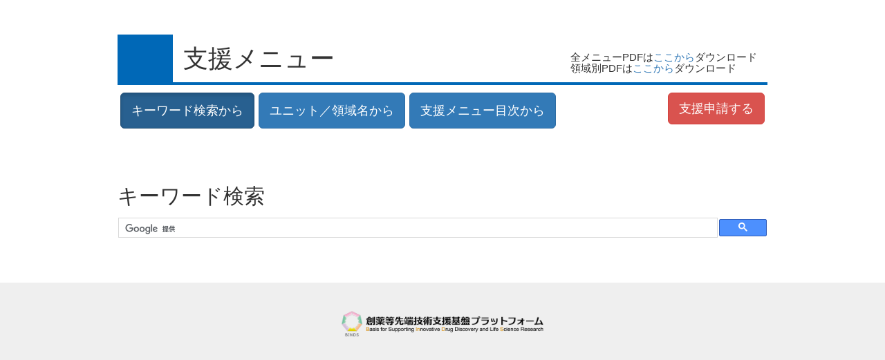

--- FILE ---
content_type: text/html; charset=UTF-8
request_url: https://2017-2021.binds.jp/supports/keyword
body_size: 112627
content:
<!DOCTYPE html>
<html lang="ja">
<head>
	<meta charset="utf-8">
	<meta http-equiv="X-UA-Compatible" content="IE=edge">
	<!-- <meta name="viewport" content="width=device-width, initial-scale=1"> -->

	<title>
		BINDS - 創薬等先端技術支援基盤プラットフォーム
	</title>

	<script>
		var shiftWindow = function() { scrollBy(0, -120) };
		window.addEventListener("hashchange", shiftWindow);
		function load() { if (window.location.hash) shiftWindow(); }
	</script>

	
	<link rel="stylesheet" href="https://maxcdn.bootstrapcdn.com/bootstrap/3.3.7/css/bootstrap.min.css">
	<link rel="stylesheet" type="text/css" href="/css/non-responsive.css"/>
	<link rel="stylesheet" type="text/css" href="/css/yamm.css"/>
	<link rel="stylesheet" type="text/css" href="/css/jquery.fancybox.css"/>
	<link rel="stylesheet" type="text/css" href="/css/style.css?20190603"/>

</head>
<body onload="load()" style="padding-top: 20px !important;" id="supports">


<div id="top"></div>
<div class="container">
    <div class="row">
        <div class="col-xs-12">
                        <h1 class="maintitle c03">
                支援メニュー
                <div class="pull-right" style="padding-top: 10px;font-size: 1.5rem;">
                    全メニューPDFは<a href="/files/pdf/binds_menu.pdf" target="_blank">ここから</a>ダウンロード<br>
                    領域別PDFは<a href="/downloads/" target="_blank">ここから</a>ダウンロード
                </div>
            </h1>
        </div>
    </div>
    <div class="row">
        <div class="col-xs-12">
            <nav class="navbar yamm supportnav _navbar-primary" role="navigation">
    <ul class="_nav navbar-nav nav-fix">
        <li class=""><a href="/supports/keyword" class="btn btn-lg btn-primary active">キーワード検索から</a></li>
        <li class="dropdown yamm-fw">
            <a href="#" class="dropdown-toggle btn btn-lg btn-primary" data-toggle="dropdown">ユニット／領域名から</a>
            <ul class="dropdown-menu">
                <li>
                    <div class="yamm-content">
                        <div class="row">
    <div class="col-xs-12">
        <div class="panel-group" id="menulist_unit">

            <div class="panel panel-default">
                <div class="panel-heading sub_7">
                    <h4 class="panel-title">
                        <a data-toggle="collapse" data-parent="#menulist_unit" href="#menu_unit_7" class="listtitle">プラットフォーム機能最適化ユニット
                        </a>
                    </h4>
                </div>
                <div id="menu_unit_7" class="panel-collapse collapse">
                    <div class="panel-body">
                        <div class="panel-group" id="menu_unit_7_1">
                            <ul>
                                <li><a href="/supports/view/1" target="_blank">データベースの構築とホモロジーモデリングによる機能推定の支援</a></li>
                                <li><a href="/supports/view/2" target="_blank">電子顕微鏡画像・計算結果のアーカイブ及び構造関連データベースの運用</a></li>
                                <li><a href="/supports/view/3" target="_blank">ゲノム・発現量・タンパク質情報をつなぐ変異の遺伝子機能変化への影響推定</a></li>
                                <li><a href="/supports/view/4" target="_blank">講習会・セミナーの実施、広報活動</a></li>
                                <li><a href="/supports/view/5" target="_blank">医薬関連情報データベースの構築・公開とVaProSの高度化</a></li>
                                <li><a href="/supports/view/6" target="_blank">知識ベース超分子モデリングによる疾患メカニズム解析</a></li>
                            </ul>
                        </div>
                    </div>
                </div>
            </div>

            <div class="panel panel-default">
                <div class="panel-heading sub_1">
                    <h4 class="panel-title">
                        <a data-toggle="collapse" data-parent="#menulist_unit" href="#menu_unit_1" class="listtitle">構造解析ユニット（構造解析領域）
                        </a>
                    </h4>
                </div>
                <div id="menu_unit_1" class="panel-collapse collapse">
                    <div class="panel-body">
                        <div class="panel-group" id="menu_unit_1_1">
                            <ul>
                                <li><a href="/supports/view/7" target="_blank">SPring-8高難度タンパク質結晶構造解析</a></li>
                                <li><a href="/supports/view/8" target="_blank">SPring-8遠隔実験支援システム</a></li>
                                <li><a href="/supports/view/9" target="_blank">高エネルギーX線を利用した結晶構造解析</a></li>
                                <li><a href="/supports/view/10" target="_blank">SPring-8:温湿度制御（HAG法）による生理活性状態での構造変化の解析</a></li>
                                <li><a href="/supports/view/12" target="_blank">SPring-8タンパク質溶液散乱測定</a></li>
                                <li><a href="/supports/view/11" target="_blank">X線自由電子レーザーを用いたシリアルフェムト秒結晶構造解析法</a></li>
                                <li><a href="/supports/view/13" target="_blank">KEK-PFタンパク質結晶構造解析プラットフォーム</a></li>
                                <li><a href="/supports/view/14" target="_blank">KEK-PF天然タンパク質に含まれる硫黄原子を利用したタンパク質の構造解析</a></li>
                                <li><a href="/supports/view/15" target="_blank">KEK-PF生体高分子X線溶液散乱</a></li>
                                <li><a href="/supports/view/16" target="_blank">KEKクライオ電子顕微鏡による単粒子解析に向けたデータ測定</a></li>
                                <li><a href="/supports/view/17" target="_blank">創薬等ライフサイエンス研究のための多階層構造生命科学解析支援</a></li>
                                <li><a href="/supports/view/18" target="_blank">生体超分子複合体を中心としたタンパク質結晶構造解析（BL44XU）</a></li>
                                <li><a href="/supports/view/19" target="_blank">高分解能クライオ電子顕微鏡解析</a></li>
                                <li><a href="/supports/view/20" target="_blank">NMR生体分子構造相互作用解析</a></li>
                                <li><a href="/supports/view/21" target="_blank">NMRによるタンパク質の相互作用解析</a></li>
                                <li><a href="/supports/view/22" target="_blank">クライオ電顕ネイティブ複合体解析</a></li>
                                <li><a href="/supports/view/23" target="_blank">クライオ電子顕微鏡による構造解析(トモグラフィー・単粒子解析)</a></li>
                                <li><a href="/supports/view/24" target="_blank">クライオ電子顕微鏡法による生体分子構造解析の高分解能化と効率化</a></li>
                                <li><a href="/supports/view/25" target="_blank">クライオ電子顕微鏡による膜タンパク質の単粒子解析</a></li>
                            </ul>
                        </div>
                    </div>
                </div>
            </div>



            <div class="panel panel-default">
                <div class="panel-heading sub_2">
                    <h4 class="panel-title">
                        <a data-toggle="collapse" data-parent="#menulist_unit" href="#menu_unit_2" class="listtitle">構造解析ユニット（タンパク質生産領域）
                        </a>
                    </h4>
                </div>
                <div id="menu_unit_2" class="panel-collapse collapse">
                    <div class="panel-body">
                        <div class="panel-group" id="menu_unit_2_1">
                            <ul>
                                <li><a href="/supports/view/26" target="_blank">クライオ電子顕微鏡法のための膜タンパク質複合体の生産と試料調製技術</a></li>
                                <li><a href="/supports/view/27" target="_blank">高難度創薬ターゲット蛋白質の構造解析品質での迅速生産</a></li>
                                <li><a href="/supports/view/28" target="_blank">創薬ターゲットに対する構造認識抗体/バインダーの生産支援</a></li>
                                <li><a href="/supports/view/29" target="_blank">エピジェネティクス研究と創薬のための再構成クロマチンの提供</a></li>
                                <li><a href="/supports/view/30" target="_blank">コムギ無細胞系を用いた複合体タンパク質の生産及び低分子抗体作製</a></li>
                                <li><a href="/supports/view/31" target="_blank">高難度モノクローナル抗体開発とその包括的エンジニアリング</a></li>
                                <li><a href="/supports/view/32" target="_blank">次世代構造創薬研究を先導するヒト膜タンパク質・抗体の生産技術支援</a></li>
                                <li><a href="/supports/view/33" target="_blank">創薬関連ヒト膜タンパク質の生産から結晶化／ワンストップ支援とその高度化</a></li>
                                <li><a href="/supports/view/34" target="_blank">無細胞系･生細胞系による高難度タンパク質生産支援</a></li>
                                <li><a href="/supports/view/35" target="_blank">単粒子解析に向けたタンパク質複合体の生産</a></li>
                                <li><a href="/supports/view/36" target="_blank">Ｘ線結晶構造解析のための全自動大規模結晶化スクリーニング</a></li>
                            </ul>
                        </div>
                    </div>
                </div>
            </div>



            <div class="panel panel-default">
                <div class="panel-heading sub_3">
                    <h4 class="panel-title">
                        <a data-toggle="collapse" data-parent="#menulist_unit" href="#menu_unit_3" class="listtitle">ケミカルシーズ・リード 探索ユニット（ライブラリー・スクリーニング領域）
                        </a>
                    </h4>
                </div>
                <div id="menu_unit_3" class="panel-collapse collapse">
                    <div class="panel-body">
                        <div class="panel-group" id="menu_unit_3_1">
                            <ul>
                                <li><a href="/supports/view/37" target="_blank">化合物ライブラリー</a></li>
                                <li><a href="/supports/view/38" target="_blank">ハイスループットスクリーニングとヒット化合物の周辺探索</a></li>
                                <li><a href="/supports/view/39" target="_blank">大規模な東大化合物ライブラリーからのサンプル提供</a></li>
                                <li><a href="/supports/view/40" target="_blank">創薬機構の化合物スクリーニング支援</a></li>
                                <li><a href="/supports/view/41" target="_blank">感染症創薬スクリーニング支援</a></li>
                                <li><a href="/supports/view/42" target="_blank">海洋微生物抽出物ライブラリーを用いた創薬スクリーニング支援</a></li>
                                <li><a href="/supports/view/43" target="_blank">非RI細胞障害性アッセイシステム</a></li>
                                <li><a href="/supports/view/44" target="_blank"> 特殊ペプチド探索技術が加速する生命科学と創薬の支援</a></li>
                                <li><a href="/supports/view/45" target="_blank">スクリーニング支援（HTS機器の技術支援およびアッセイ系構築を支援）</a></li>
                                <li><a href="/supports/view/46" target="_blank">ヒット化合物の最適化と合成技術の高度化</a></li>
                                <li><a href="/supports/view/47" target="_blank">疾患モデルでの解析（慢性疼痛・掻痒モデルでの解析）</a></li>
                                <li><a href="/supports/view/48" target="_blank">疾患モデルでの解析（循環器疾患モデルでの解析）</a></li>
                                <li><a href="/supports/view/49" target="_blank">疾患モデルでの解析（がんモデルでの解析）</a></li>
                                <li><a href="/supports/view/50" target="_blank">動物モデルでの薬物動態解析</a></li>
                                <li><a href="/supports/view/51" target="_blank">Structure-aided drug discovery</a></li>
                                <li><a href="/supports/view/52" target="_blank">化合物スクリーニングと創薬研究機器・受託解析活用支援</a></li>
                                <li><a href="/supports/view/53" target="_blank">創薬シーズ発掘から前臨床研究支援まで北のアカデミア創薬研究支援</a></li>
                                <li><a href="/supports/view/54" target="_blank">物理化学測定によるヒット・リード化合物結合の“質”評価</a></li>
                                <li><a href="/supports/view/55" target="_blank">東北大学化合物ライブラリー</a></li>
                                <li><a href="/supports/view/56" target="_blank">天然化合物に由来するケミカルスペースの開拓</a></li>
                                <li><a href="/supports/view/57" target="_blank">需要に応じたスクリーニングシステム</a></li>
                                <li><a href="/supports/view/58" target="_blank">簡便で安価なGPCR活性化測定法 -TGFα切断アッセイ-</a></li>
                                <li><a href="/supports/view/59" target="_blank">ホルモン核内受容体を基盤とした内分泌代謝疾患の新規創薬</a></li>
                                <li><a href="/supports/view/60" target="_blank">モデル動物及びイメージング質量分析を用いた創薬研究を加速する高度化技術</a></li>
                                <li><a href="/supports/view/61" target="_blank">低酸素細胞培養解析系による薬剤評価とタンパク質機能解析</a></li>
                                <li><a href="/supports/view/106" target="_blank">細胞外タンパク質を標的とした創薬研究の高度化技術</a></li>
                                <li><a href="/supports/view/110" target="_blank">300kVハイエンド透過型電子顕微鏡を用いたクライオ電子顕微鏡構造解析支援</a></li>
                                <li><a href="/supports/view/62" target="_blank">大村天然化合物ライブラリー</a></li>
                                <li><a href="/supports/view/63" target="_blank">抗体様分子標的HLHペプチドの開発</a></li>
                            </ul>
                        </div>
                    </div>
                </div>
            </div>

            <div class="panel panel-default">
                <div class="panel-heading sub_4">
                    <h4 class="panel-title">
                        <a data-toggle="collapse" data-parent="#menulist_unit" href="#menu_unit_4" class="listtitle">ケミカルシーズ・リード 探索ユニット（構造展開領域）
                        </a>
                    </h4>
                </div>
                <div id="menu_unit_4" class="panel-collapse collapse">
                    <div class="panel-body">
                        <div class="panel-group" id="menu_unit_4_1">
                            <ul>
                                <li><a href="/supports/view/64" target="_blank">創薬研究の推進に向けた創薬コンサルティングと構造展開</a></li>
                                <li><a href="/supports/view/65" target="_blank">低分子化合物の物性と<i>in vitro</i> ADMET評価</a></li>
                                <li><a href="/supports/view/66" target="_blank">アカデミア創薬の想いをカタチに（ワンストップ・リード創製）</a></li>
                                <li><a href="/supports/view/67" target="_blank">アカデミア創薬の想いをカタチに（ワンストップ・ADME/物性評価）</a></li>
                                <li><a href="/supports/view/68" target="_blank">高機能ADMET評価を基盤とした成功確率の高いリード創出・最適化支援</a></li>
                                <li><a href="/supports/view/69" target="_blank">ヒット化合物の迅速プローブ化支援</a></li>
                                <li><a href="/supports/view/70" target="_blank">天然物をはじめとする生物活性化合物の構造展開及び分子プローブ化</a></li>
                                <li><a href="/supports/view/71" target="_blank">分子触媒を用いた物質変換法</a></li>
                                <li><a href="/supports/view/72" target="_blank">有機分子へのハロゲン官能基の導入</a></li>
                                <li><a href="/supports/view/104" target="_blank">遺伝学的アプローチによる薬剤標的分子の同定</a></li>
                                <li><a href="/supports/view/73" target="_blank">高化学選択的有機合成手法による迅速な分子構造展開</a></li>
                                <li><a href="/supports/view/74" target="_blank">アルカロイド様化合物を中心とした含窒素化合物の自在な構造展開</a></li>
                                <li><a href="/supports/view/75" target="_blank">天然化合物を活用した構造展開とライブラリー構築・提供</a></li>
                                <li><a href="/supports/view/76" target="_blank">ペプチドライブラリー合成・提供</a></li>
                                <li><a href="/supports/view/77" target="_blank">遷移金属触媒を用いる多様な複素環化合物の合成</a></li>
                                <li><a href="/supports/view/78" target="_blank">系内発生アミド塩基が触媒する複素芳香族炭素－水素結合の分子変換</a></li>
                                <li><a href="/supports/view/79" target="_blank">効率的で汎用性の高い合成法によるマクロライド及び多環性炭素骨格の合成・提供</a></li>
                                <li><a href="/supports/view/80" target="_blank">グリコペプチド抗生物質誘導体及びグアニン誘導体の合成</a></li>
                                <li><a href="/supports/view/81" target="_blank">塩基配列認識を基盤とするライブラリー提供支援</a></li>
                            </ul>
                        </div>
                    </div>
                </div>
            </div>

            <div class="panel panel-default">
                <div class="panel-heading sub_5">
                    <h4 class="panel-title">
                        <a data-toggle="collapse" data-parent="#menulist_unit" href="#menu_unit_5" class="listtitle">バイオロジカルシーズ探索ユニット
                        </a>
                    </h4>
                </div>
                <div id="menu_unit_5" class="panel-collapse collapse">
                    <div class="panel-body">
                        <div class="panel-group" id="menu_unit_5_1">
                            <ul>
                                <li><a href="/supports/view/82" target="_blank">機能ゲノミクス解析による創薬等支援</a></li>
                                <li><a href="/supports/view/83" target="_blank">微量検体からの高精度1塩基解像度メチローム解析</a></li>
                                <li><a href="/supports/view/84" target="_blank">１細胞・微小組織サンプルからのトランスクリプトーム及び微生物１細胞ゲノム解析</a></li>
                                <li><a href="/supports/view/85" target="_blank">ゲノム高次構造と転写ネットワークの統合的理解に向けた技術基盤提供支援</a></li>
                                <li><a href="/supports/view/86" target="_blank">ゲノム編集等の技術を用いた疾患モデルマウスの作製</a></li>
                                <li><a href="/supports/view/87" target="_blank">次世代型疾患モデル動物作出</a></li>
                                <li><a href="/supports/view/107" target="_blank">エピゲノム疾患モデルマウス（シルバーラッセル症候群モデルマウス）</a></li>
                                <li><a href="/supports/view/88" target="_blank">ヒト化マウスを基盤とした創薬支援プラットフォーム</a></li>
                                <li><a href="/supports/view/89" target="_blank">心血管安全性評価を通じた創薬支援</a></li>
                                <li><a href="/supports/view/90" target="_blank"><i>In vivo</i>薬物動態試験</a></li>
                                <li><a href="/supports/view/91" target="_blank"><i>In vivo</i>安全性試験</a></li>
                                <li><a href="/supports/view/108" target="_blank">薬物動態イメージング解析</a></li>
                                <li><a href="/supports/view/92" target="_blank">人工染色体技術を用いたヒト化マウス／ラットおよび多機能細胞による創薬支援</a></li>
                            </ul>
                        </div>
                    </div>
                </div>
            </div>

            <div class="panel panel-default">
                <div class="panel-heading sub_6">
                    <h4 class="panel-title">
                        <a data-toggle="collapse" data-parent="#menulist_unit" href="#menu_unit_6" class="listtitle">インシリコユニット
                        </a>
                    </h4>
                </div>
                <div id="menu_unit_6" class="panel-collapse collapse">
                    <div class="panel-body">
                        <div class="panel-group" id="menu_unit_6_1">
                            <ul>
                                <li><a href="/supports/view/93" target="_blank">天然変性領域の構造アンサンブル解析とアミノ酸変異等の影響解析</a></li>
                                <li><a href="/supports/view/94" target="_blank">低分解能実験データを用いた超分子の立体構造モデリング</a></li>
                                <li><a href="/supports/view/95" target="_blank">分子シミュレーションによるタンパク質の機能解析</a></li>
                                <li><a href="/supports/view/96" target="_blank">タンパク質の相互作用予測、相互作用部位予測</a></li>
                                <li><a href="/supports/view/97" target="_blank">バイオマーカーおよび治療法開発を加速するデータ駆動型モデリング</a></li>
                                <li><a href="/supports/view/98" target="_blank">X線小角散乱などの実験データと分子動力学シミュレーションの連携研究</a></li>
                                <li><a href="/supports/view/99" target="_blank">タンパク質の高次構造情報を利用した創薬等研究加速に向けたバイオインフォマティクス研究</a></li>
                                <li><a href="/supports/view/100" target="_blank">ナチュラルドラッグ（薬草由来）のネットワーク構造創薬（NSBDD）</a></li>
                                <li><a href="/supports/view/101" target="_blank">スーパーコンピュータTSUBAME3の計算機利用とインシリコスクリーニング支援</a></li>
                                <li><a href="/supports/view/102" target="_blank">インシリコスクリーニング及びFMO法による相互作用解析</a></li>
                                <li><a href="/supports/view/103" target="_blank">分子モデリング及びシミュレーションを活用したインシリコ創薬支援</a></li>
                            </ul>
                        </div>
                    </div>
                </div>
            </div>

            <div class="panel panel-default">
                <div class="panel-heading sub_8">
                    <h4 class="panel-title">
                        <a data-toggle="collapse" data-parent="#menulist_unit" href="#menu_unit_8" class="listtitle">中分子創薬ライブラリーユニット
                        </a>
                    </h4>
                </div>
                <div id="menu_unit_8" class="panel-collapse collapse">
                    <div class="panel-body">
                        <div class="panel-group" id="menu_unit_8_1">
                            <ul>
                                <li><a href="/supports/view/109" target="_blank">タンパク質間相互作用阻害にフォーカスした中分子化合物ライブラリーの提供</a></li>
                            </ul>
                        </div>
                    </div>
                </div>
            </div>


        </div>
    </div>
</div>                    </div>
                </li>
            </ul>
        </li>
        <li class="dropdown yamm-fw">
            <a href="#" class="dropdown-toggle btn btn-lg btn-primary" data-toggle="dropdown">支援メニュー目次から</a>
            <ul class="dropdown-menu">
                <li>
                    <div class="yamm-content">
                        <div class="row">
    <div class="col-xs-12">
        <div class="panel-group" id="menulist">

            <div class="panel panel-default">
                <div class="panel-heading">
                    <h4 class="panel-title">
                        <a data-toggle="collapse" data-parent="#menulist" href="#menu_1" class="listtitle">タンパク質の試料調製で困っている方へ
                        </a>
                    </h4>
                </div>
                <div id="menu_1" class="panel-collapse collapse">
                    <div class="panel-body">
                        <div class="panel-group" id="menu_1_1">
                            <div class="panel panel-default">
                                <div class="panel-heading">
                                    <h4 class="panel-title">
                                        <a data-toggle="collapse" data-parent="#menu_1_1" href="#col_1_1_1" class="accordion-toggle collapsed">組換えタンパク質の発現生産、精製を支援します。
                                        </a>
                                    </h4>
                                </div>
                                <div id="col_1_1_1" class="panel-collapse collapse _in">
                                    <div class="panel-body">
                                        <ul>
                                            <li><a href="/supports/view/27">高難度創薬ターゲット蛋白質の構造解析品質での迅速生産</a></li>
                                            <li><a href="/supports/view/35">単粒子解析に向けたタンパク質複合体の生産</a></li>
                                        </ul>
                                    </div>
                                </div>
                            </div>
                            <div class="panel panel-default">
                                <div class="panel-heading">
                                    <h4 class="panel-title">
                                        <a data-toggle="collapse" data-parent="#menu_1_1" href="#col_1_1_2" class="accordion-toggle collapsed">無細胞系でのタンパク質の発現生産を支援します。
                                        </a>
                                    </h4>
                                </div>
                                <div id="col_1_1_2" class="panel-collapse collapse">
                                    <div class="panel-body">
                                        <ul>
                                            <li><a href="/supports/view/30">コムギ無細胞系を用いた複合体タンパク質の生産及び低分子抗体作製</a></li>
                                            <li><a href="/supports/view/34">無細胞系･生細胞系による高難度タンパク質生産支援</a></li>
                                        </ul>
                                    </div>
                                </div>
                            </div>
                            <div class="panel panel-default">
                                <div class="panel-heading">
                                    <h4 class="panel-title">
                                        <a data-toggle="collapse" data-parent="#menu_1_1" href="#col_1_1_3" class="accordion-toggle collapsed">核内タンパク質の発現生産を支援します。
                                        </a>
                                    </h4>
                                </div>
                                <div id="col_1_1_3" class="panel-collapse collapse">
                                    <div class="panel-body">
                                        <ul>
                                            <li><a href="/supports/view/29">エピジェネティクス研究と創薬のための再構成クロマチンの提供</a></li>
                                        </ul>
                                    </div>
                                </div>
                            </div>
                            <div class="panel panel-default">
                                <div class="panel-heading">
                                    <h4 class="panel-title">
                                        <a data-toggle="collapse" data-parent="#menu_1_1" href="#col_1_1_4" class="accordion-toggle collapsed">膜タンパク質の発現生産、精製を支援します。
                                        </a>
                                    </h4>
                                </div>
                                <div id="col_1_1_4" class="panel-collapse collapse">
                                    <div class="panel-body">
                                        <ul>
                                            <li><a href="/supports/view/26">クライオ電子顕微鏡法のための膜タンパク質複合体の生産と試料調製技術</a></li>
                                            <li><a href="/supports/view/32">次世代構造創薬研究を先導するヒト膜タンパク質・抗体の生産技術支援</a></li>
                                            <li><a href="/supports/view/33">創薬関連ヒト膜タンパク質の生産から結晶化／ワンストップ支援とその高度化</a></li>
                                        </ul>
                                    </div>
                                </div>
                            </div>
                            <div class="panel panel-default">
                                <div class="panel-heading">
                                    <h4 class="panel-title">
                                        <a data-toggle="collapse" data-parent="#menu_1_1" href="#col_1_1_5" class="accordion-toggle collapsed">タンパク質と相互作用する（特殊）ペプチドを提供支援します。
                                        </a>
                                    </h4>
                                </div>
                                <div id="col_1_1_5" class="panel-collapse collapse">
                                    <div class="panel-body">
                                        <ul>
                                            <li><a href="/supports/view/44">特殊ペプチド探索技術が加速する生命科学と創薬の支援</a></li>
                                            <li><a href="/supports/view/63">抗体様分子標的HLHペプチドの開発</a></li>
                                            <li><a href="/supports/view/76">ペプチドライブラリー合成・提供</a></li>
                                        </ul>
                                    </div>
                                </div>
                            </div>
                            <!-- <div class="panel panel-default">
                                <div class="panel-heading">
                                    <h4 class="panel-title">
                                        <a data-toggle="collapse" data-parent="#menu_1_1" href="#col_1_1_6" class="accordion-toggle collapsed">タンパク質の標識や修飾を支援します。
                                        </a>
                                    </h4>
                                </div>
                                <div id="col_1_1_6" class="panel-collapse collapse">
                                    <div class="panel-body">
                                        <ul>
                                            <li><a href="/supports/view/34">無細胞系･生細胞系による高難度タンパク質生産支援</a></li>
                                        </ul>
                                    </div>
                                </div>
                            </div> -->
                            <div class="panel panel-default">
                                <div class="panel-heading">
                                    <h4 class="panel-title">
                                        <a data-toggle="collapse" data-parent="#menu_1_1" href="#col_1_1_7" class="accordion-toggle collapsed">タンパク質の機能解析を支援します。
                                        </a>
                                    </h4>
                                </div>
                                <div id="col_1_1_7" class="panel-collapse collapse">
                                    <div class="panel-body">
                                        <ul>
                                            <li><a href="/supports/view/61">低酸素細胞培養解析系による薬剤評価とタンパク質機能解析</a></li>
                                        </ul>
                                    </div>
                                </div>
                            </div>
                            <div class="panel panel-default">
                                <div class="panel-heading">
                                    <h4 class="panel-title">
                                        <a data-toggle="collapse" data-parent="#menu_1_1" href="#col_1_1_8" class="accordion-toggle collapsed">タンパク質の相互作用解析を支援します。
                                        </a>
                                    </h4>
                                </div>
                                <div id="col_1_1_8" class="panel-collapse collapse">
                                    <div class="panel-body">
                                        <ul>
                                            <li><a href="/supports/view/59">ホルモン核内受容体を基盤とした内分泌代謝疾患の新規創薬</a></li>
                                        </ul>
                                    </div>
                                </div>
                            </div>
                        </div>
                    </div>
                </div>
            </div>



            <div class="panel panel-default">
                <div class="panel-heading">
                    <h4 class="panel-title">
                        <a data-toggle="collapse" data-parent="#menulist" href="#menu_2" class="listtitle">有用な低分子や中分子化合物を探したい方へ
                        </a>
                    </h4>
                </div>
                <div id="menu_2" class="panel-collapse collapse">
                    <div class="panel-body">
                        <div class="panel-group" id="menu_2_1">
                            <div class="panel panel-default">
                                <div class="panel-heading">
                                    <h4 class="panel-title">
                                        <a data-toggle="collapse" data-parent="#menu_2_1" href="#col_2_1_1" class="accordion-toggle collapsed">化合物のスクリーニングのために各種測定装置の利用を支援します。
                                        </a>
                                    </h4>
                                </div>
                                <div id="col_2_1_1" class="panel-collapse collapse _in">
                                    <div class="panel-body">
                                        <ul>
                                            <li><a href="/supports/view/37">化合物ライブラリー</a></li>
                                            <li><a href="/supports/view/38">ハイスループットスクリーニングとヒット化合物の周辺探索</a></li>
                                            <li><a href="/supports/view/39">大規模な東大化合物ライブラリーからのサンプル提供</a></li>
                                            <li><a href="/supports/view/40">創薬機構の化合物スクリーニング支援</a></li>
                                            <li><a href="/supports/view/41">感染症創薬スクリーニング支援</a></li>
                                            <li><a href="/supports/view/45">スクリーニング支援（HTS機器の技術支援およびアッセイ系構築を支援）</a></li>
                                            <li><a href="/supports/view/52">化合物スクリーニングと創薬研究機器・受託解析活用支援</a></li>
                                            <li><a href="/supports/view/53">創薬シーズ発掘から前臨床研究支援まで北のアカデミア創薬研究支援</a></li>
                                            <li><a href="/supports/view/57">需要に応じたスクリーニングシステム</a></li>
                                        </ul>
                                    </div>
                                </div>
                            </div>
                            <div class="panel panel-default">
                                <div class="panel-heading">
                                    <h4 class="panel-title">
                                        <a data-toggle="collapse" data-parent="#menu_2_1" href="#col_2_1_2" class="accordion-toggle collapsed">化合物のスクリーニングを支援します。
                                        </a>
                                    </h4>
                                </div>
                                <div id="col_2_1_2" class="panel-collapse collapse">
                                    <div class="panel-body">
                                        <ul>
                                            <li><a href="/supports/view/37">化合物ライブラリー</a></li>
                                            <li><a href="/supports/view/38">ハイスループットスクリーニングとヒット化合物の周辺探索</a></li>
                                            <li><a href="/supports/view/39">大規模な東大化合物ライブラリーからのサンプル提供</a></li>
                                            <li><a href="/supports/view/40">創薬機構の化合物スクリーニング支援</a></li>
                                            <li><a href="/supports/view/41">感染症創薬スクリーニング支援</a></li>
                                            <li><a href="/supports/view/42">海洋微生物抽出物ライブラリーを用いた創薬スクリーニング支援</a></li>
                                            <li><a href="/supports/view/45">スクリーニング支援（HTS機器の技術支援およびアッセイ系構築を支援）</a></li>
                                            <li><a href="/supports/view/52">化合物スクリーニングと創薬研究機器・受託解析活用支援</a></li>
                                            <li><a href="/supports/view/53">創薬シーズ発掘から前臨床研究支援まで北のアカデミア創薬研究支援</a></li>
                                            <li><a href="/supports/view/54">物理化学測定によるヒット・リード化合物結合の“質”評価</a></li>
                                            <li><a href="/supports/view/55">東北大学化合物ライブラリー</a></li>
                                            <li><a href="/supports/view/58">簡便で安価なGPCR活性化測定法 -TGFα切断アッセイ-</a></li>
                                            <li><a href="/supports/view/59">ホルモン核内受容体を基盤とした内分泌代謝疾患の新規創薬</a></li>
                                            <li><a href="/supports/view/62">大村天然化合物ライブラリー</a></li>
                                            <li><a href="/supports/view/81">塩基配列認識を基盤とするライブラリー提供支援</a></li>
                                            <li><a href="/supports/view/109">タンパク質間相互作用阻害にフォーカスした中分子化合物ライブラリーの提供</a></li>
                                        </ul>
                                    </div>
                                </div>
                            </div>
                            <div class="panel panel-default">
                                <div class="panel-heading">
                                    <h4 class="panel-title">
                                        <a data-toggle="collapse" data-parent="#menu_2_1" href="#col_2_1_22" class="accordion-toggle collapsed">化合物の標的分子探索を支援します。
                                        </a>
                                    </h4>
                                </div>
                                <div id="col_2_1_22" class="panel-collapse collapse">
                                    <div class="panel-body">
                                        <ul>
                                            <li><a href="/supports/view/104">遺伝学的アプローチによる薬剤標的分子の同定</a></li>
                                        </ul>
                                    </div>
                                </div>
                            </div>
                            <div class="panel panel-default">
                                <div class="panel-heading">
                                    <h4 class="panel-title">
                                        <a data-toggle="collapse" data-parent="#menu_2_1" href="#col_2_1_3" class="accordion-toggle collapsed">細胞の状態を制御する化合物のスクリーニングシステムを支援します。
                                        </a>
                                    </h4>
                                </div>
                                <div id="col_2_1_3" class="panel-collapse collapse">
                                    <div class="panel-body">
                                        <ul>
                                            <li><a href="/supports/view/43">非RI細胞障害性アッセイシステム</a></li>
                                        </ul>
                                    </div>
                                </div>
                            </div>
                            <div class="panel panel-default">
                                <div class="panel-heading">
                                    <h4 class="panel-title">
                                        <a data-toggle="collapse" data-parent="#menu_2_1" href="#col_2_1_4" class="accordion-toggle collapsed">発見した有用化合物の構造最適化のための化学合成を支援します。
                                        </a>
                                    </h4>
                                </div>
                                <div id="col_2_1_4" class="panel-collapse collapse">
                                    <div class="panel-body">
                                        <ul>
                                            <li><a href="/supports/view/46">ヒット化合物の最適化と合成技術の高度化</a></li>
                                            <li><a href="/supports/view/62">大村天然化合物ライブラリー</a></li>
                                            <li><a href="/supports/view/64">ヒット化合物の最適化と合成技術の高度化</a></li>
                                            <li><a href="/supports/view/66">アカデミア創薬の想いをカタチに（ワンストップ・リード創製）</a></li>
                                            <li><a href="/supports/view/68">高機能ADMET評価を基盤とした成功確率の高いリード創出・最適化支援</a></li>
                                            <li><a href="/supports/view/69">ヒット化合物の迅速プローブ化支援</a></li>
                                            <li><a href="/supports/view/70">天然物をはじめとする生物活性化合物の構造展開及び分子プローブ化</a></li>
                                            <li><a href="/supports/view/71">分子触媒を用いた物質変換法</a></li>
                                        </ul>
                                    </div>
                                </div>
                            </div>
                            <div class="panel panel-default">
                                <div class="panel-heading">
                                    <h4 class="panel-title">
                                        <a data-toggle="collapse" data-parent="#menu_2_1" href="#col_2_1_5" class="accordion-toggle collapsed">各種化合物の合成を支援します。
                                        </a>
                                    </h4>
                                </div>
                                <div id="col_2_1_5" class="panel-collapse collapse">
                                    <div class="panel-body">
                                        <ul>
                                            <li><a href="/supports/view/44">特殊ペプチド探索技術が加速する生命科学と創薬の支援</a></li>
                                            <li><a href="/supports/view/56">天然化合物に由来するケミカルスペースの開拓</a></li>
                                            <li><a href="/supports/view/63">抗体様分子標的HLHペプチドの開発</a></li>
                                            <li><a href="/supports/view/71">分子触媒を用いた物質変換法</a></li>
                                            <li><a href="/supports/view/72">有機分子へのハロゲン官能基の導入</a></li>
                                            <li><a href="/supports/view/73">高化学選択的有機合成手法による迅速な分子構造展開</a></li>
                                            <li><a href="/supports/view/74">アルカロイド様化合物を中心とした含窒素化合物の自在な構造展開</a></li>
                                            <li><a href="/supports/view/75">天然化合物を活用した構造展開とライブラリー構築・提供</a></li>
                                            <li><a href="/supports/view/76">ペプチドライブラリー合成・提供</a></li>
                                            <li><a href="/supports/view/77">遷移金属触媒を用いる多様な複素環化合物の合成</a></li>
                                            <li><a href="/supports/view/78">系内発生アミド塩基が触媒する複素芳香族炭素－水素結合の分子変換</a></li>
                                            <li><a href="/supports/view/79">効率的で汎用性の高い合成法によるマクロライド及び多環性炭素骨格の合成・提供</a></li>
                                            <li><a href="/supports/view/80">グリコペプチド抗生物質誘導体及びグアニン誘導体の合成</a></li>
                                        </ul>
                                    </div>
                                </div>
                            </div>
                            <div class="panel panel-default">
                                <div class="panel-heading">
                                    <h4 class="panel-title">
                                        <a data-toggle="collapse" data-parent="#menu_2_1" href="#col_2_1_6" class="accordion-toggle collapsed">タンパク質に結合するリガンドのインシリコスクリーニングと構造最適化を支援します。
                                        </a>
                                    </h4>
                                </div>
                                <div id="col_2_1_6" class="panel-collapse collapse">
                                    <div class="panel-body">
                                        <ul>
                                            <li><a href="/supports/view/51">Structure-aided drug discovery</a></li>
                                            <li><a href="/supports/view/97">バイオマーカーおよび治療法開発を加速するデータ駆動型モデリング</a></li>
                                            <li><a href="/supports/view/99">タンパク質の高次構造情報を利用した創薬等研究加速に向けたバイオインフォマティクス研究</a></li>
                                            <li><a href="/supports/view/100">ナチュラルドラッグ（薬草由来）のネットワーク構造創薬（NSBDD）</a></li>
                                            <li><a href="/supports/view/101">スーパーコンピュータTSUBAME3の計算機利用とインシリコスクリーニング支援</a></li>
                                            <li><a href="/supports/view/102">インシリコスクリーニング及びFMO法による相互作用解析</a></li>
                                            <li><a href="/supports/view/103">分子モデリング及びシミュレーションを活用したインシリコ創薬支援</a></li>
                                        </ul>
                                    </div>
                                </div>
                            </div>
                            <div class="panel panel-default">
                                <div class="panel-heading">
                                    <h4 class="panel-title">
                                        <a data-toggle="collapse" data-parent="#menu_2_1" href="#col_2_1_7" class="accordion-toggle collapsed">疾患モデルマウスを用いた化合物の薬効評価を支援します。</a>
                                    </h4>
                                </div>
                                <div id="col_2_1_7" class="panel-collapse collapse">
                                    <div class="panel-body">
                                        <ul>
                                            <li><a href="/supports/view/47">疾患モデルでの解析（慢性疼痛・掻痒モデルでの解析）</a></li>
                                            <li><a href="/supports/view/48">疾患モデルでの解析（循環器疾患モデルでの解析）</a></li>
                                            <li><a href="/supports/view/49">疾患モデルでの解析（がんモデルでの解析）</a></li>
                                            <li><a href="/supports/view/50">動物モデルでの薬物動態解析</a></li>
                                            <li><a href="/supports/view/60">モデル動物及びイメージング質量分析を用いた創薬研究を加速する高度化技術</a></li>
                                        </ul>
                                    </div>
                                </div>
                            </div>
                            <div class="panel panel-default">
                                <div class="panel-heading">
                                    <h4 class="panel-title">
                                        <a data-toggle="collapse" data-parent="#menu_2_1" href="#col_2_1_8" class="accordion-toggle collapsed">薬物動態や毒性評価を支援します。</a>
                                    </h4>
                                </div>
                                <div id="col_2_1_8" class="panel-collapse collapse">
                                    <div class="panel-body">
                                        <ul>
                                            <li><a href="/supports/view/50">動物モデルでの薬物動態解析</a></li>
                                            <li><a href="/supports/view/60">モデル動物及びイメージング質量分析を用いた創薬研究を加速する高度化技術</a></li>
                                            <li><a href="/supports/view/61">低酸素細胞培養解析系による薬剤評価とタンパク質機能解析</a></li>
                                            <li><a href="/supports/view/64">構造展開とADMET評価に基づく低分子創薬研究の推進</a></li>
                                            <li><a href="/supports/view/65">低分子化合物の物性と<i>in vitro</i> ADMET評価</a></li>
                                            <li><a href="/supports/view/67">アカデミア創薬の想いをカタチに（ワンストップ・ADME/物性評価）</a></li>
                                            <li><a href="/supports/view/68">高機能ADMET評価を基盤とした成功確率の高いリード創出・最適化支援</a></li>
                                            <li><a href="/supports/view/81">塩基配列認識を基盤とするライブラリー提供支援</a></li>
                                            <li><a href="/supports/view/89">心血管安全性評価を通じた創薬支援</a></li>
                                            <li><a href="/supports/view/90"><i>In vivo</i>薬物動態試験</a></li>
                                            <li><a href="/supports/view/91"><i>In vivo</i>安全性試験</a></li>
                                            <li><a href="/supports/view/92">人工染色体技術を用いたヒト化マウス／ラットおよび多機能細胞による創薬支援</a></li>
                                            <li><a href="/supports/view/105">Patient-derived cells (PDC)を用いた創薬評価支援</a></li>
                                        </ul>
                                    </div>
                                </div>
                            </div>
                        </div>
                    </div>
                </div>
            </div>



            <div class="panel panel-default">
                <div class="panel-heading">
                    <h4 class="panel-title">
                        <a data-toggle="collapse" data-parent="#menulist" href="#menu_7" class="listtitle">動物を用いた実験を実施したい方へ</a>
                    </h4>
                </div>
                <div id="menu_7" class="panel-collapse collapse">
                    <div class="panel-body">
                        <div class="panel-group" id="menu_7_1">
                            <div class="panel panel-default">
                                <div class="panel-heading">
                                    <h4 class="panel-title">
                                        <a data-toggle="collapse" data-parent="#menu_7_1" href="#col_7_1_1" class="accordion-toggle collapsed">薬物動態解析を支援します。
                                        </a>
                                    </h4>
                                </div>
                                <div id="col_7_1_1" class="panel-collapse collapse _in">
                                    <div class="panel-body">
                                        <ul>
                                            <li><a href="/supports/view/47">疾患モデルでの解析（慢性疼痛・掻痒モデルでの解析）</a></li>
                                            <li><a href="/supports/view/50">動物モデルでの薬物動態解析</a></li>
                                            <li><a href="/supports/view/60">モデル動物及びイメージング質量分析を用いた創薬研究を加速する高度化技術</a></li>
                                            <li><a href="/supports/view/88">ヒト化マウスを基盤とした創薬支援プラットフォーム</a></li>
                                            <li><a href="/supports/view/90"><i>In vivo</i>薬物動態試験</a></li>
                                            <li><a href="/supports/view/108">薬物動態イメージング解析</a></li>
                                        </ul>
                                    </div>
                                </div>
                            </div>
                            <div class="panel panel-default">
                                <div class="panel-heading">
                                    <h4 class="panel-title">
                                        <a data-toggle="collapse" data-parent="#menu_7_1" href="#col_7_1_2" class="accordion-toggle collapsed">モデル動物の提供/作成を支援します。</a>
                                    </h4>
                                </div>
                                <div id="col_7_1_2" class="panel-collapse collapse">
                                    <div class="panel-body">
                                        <ul>
                                            <li><a href="/supports/view/47">疾患モデルでの解析（慢性疼痛・掻痒モデルでの解析）</a></li>
                                            <li><a href="/supports/view/48">疾患モデルでの解析（循環器疾患モデルでの解析）</a></li>
                                            <li><a href="/supports/view/49">疾患モデルでの解析（がんモデルでの解析）</a></li>
                                            <li><a href="/supports/view/60">モデル動物及びイメージング質量分析を用いた創薬研究を加速する高度化技術</a></li>
                                            <li><a href="/supports/view/86">ゲノム編集等の技術を用いた疾患モデルマウスの作製</a></li>
                                            <li><a href="/supports/view/87">次世代型疾患モデル動物作出</a></li>
                                            <li><a href="/supports/view/92">人工染色体技術を用いたヒト化マウス／ラットおよび多機能細胞による創薬支援</a></li>
                                            <li><a href="/supports/view/107">エピゲノム疾患モデルマウス（シルバーラッセル症候群モデルマウス）</a></li>
                                        </ul>
                                    </div>
                                </div>
                            </div>
                            <div class="panel panel-default">
                                <div class="panel-heading">
                                    <h4 class="panel-title">
                                        <a data-toggle="collapse" data-parent="#menu_7_1" href="#col_7_1_3" class="accordion-toggle collapsed">毒性/安全性評価を支援します。</a>
                                    </h4>
                                </div>
                                <div id="col_7_1_3" class="panel-collapse collapse">
                                    <div class="panel-body">
                                        <ul>
                                            <li><a href="/supports/view/60">モデル動物及びイメージング質量分析を用いた創薬研究を加速する高度化技術</a></li>
                                            <li><a href="/supports/view/88">ヒト化マウスを基盤とした創薬支援プラットフォーム</a></li>
                                            <li><a href="/supports/view/89">心血管安全性評価を通じた創薬支援</a></li>
                                            <li><a href="/supports/view/91"><i>In vivo</i>安全性試験</a></li>
                                            <li><a href="/supports/view/106">細胞外タンパク質を標的とした創薬研究の高度化技術</a></li>
                                        </ul>
                                    </div>
                                </div>
                            </div>
                        </div>
                    </div>
                </div>
            </div>


            <div class="panel panel-default">
                <div class="panel-heading">
                    <h4 class="panel-title">
                        <a data-toggle="collapse" data-parent="#menulist" href="#menu_3" class="listtitle">タンパク質の構造解析を目指す方へ
                        </a>
                    </h4>
                </div>
                <div id="menu_3" class="panel-collapse collapse">
                    <div class="panel-body">
                        <div class="panel-group" id="menu_3_1">
                            <div class="panel panel-default">
                                <div class="panel-heading">
                                    <h4 class="panel-title">
                                        <a data-toggle="collapse" data-parent="#menu_3_1" href="#col_3_1_1" class="accordion-toggle collapsed">タンパク質の結晶化を支援します。
                                        </a>
                                    </h4>
                                </div>
                                <div id="col_3_1_1" class="panel-collapse collapse _in">
                                    <div class="panel-body">
                                        <ul>
                                            <li><a href="/supports/view/27">高難度創薬ターゲット蛋白質の構造解析品質での迅速生産</a></li>
                                            <li><a href="/supports/view/30">コムギ無細胞系を用いた複合体タンパク質の生産及び低分子抗体作製</a></li>
                                            <li><a href="/supports/view/33">創薬関連ヒト膜タンパク質の生産から結晶化／ワンストップ支援とその高度化</a></li>
                                            <li><a href="/supports/view/36">Ｘ線結晶構造解析のための全自動大規模結晶化スクリーニング</a></li>
                                        </ul>
                                    </div>
                                </div>
                            </div>
                            <div class="panel panel-default">
                                <div class="panel-heading">
                                    <h4 class="panel-title">
                                        <a data-toggle="collapse" data-parent="#menu_3_1" href="#col_3_1_2" class="accordion-toggle collapsed">タンパク質の結晶化を促進する抗体などの相互作用分子の設計、調製を支援します。</a>
                                    </h4>
                                </div>
                                <div id="col_3_1_2" class="panel-collapse collapse">
                                    <div class="panel-body">
                                        <ul>
                                            <li><a href="/supports/view/28">創薬ターゲットに対する構造認識抗体/バインダーの生産支援</a></li>
                                            <li><a href="/supports/view/30">コムギ無細胞系を用いた複合体タンパク質の生産及び低分子抗体作製</a></li>
                                            <li><a href="/supports/view/31">高難度モノクローナル抗体開発とその包括的エンジニアリング</a></li>
                                            <li><a href="/supports/view/32">次世代構造創薬研究を先導するヒト膜タンパク質・抗体の生産技術支援</a></li>
                                            <li><a href="/supports/view/106">細胞外タンパク質を標的とした創薬研究の高度化技術</a></li>
                                        </ul>
                                    </div>
                                </div>
                            </div>
                            <div class="panel panel-default">
                                <div class="panel-heading">
                                    <h4 class="panel-title">
                                        <a data-toggle="collapse" data-parent="#menu_3_1" href="#col_3_1_3" class="accordion-toggle collapsed">タンパク質の結晶構造解析のためのビームタイムを供給します。</a>
                                    </h4>
                                </div>
                                <div id="col_3_1_3" class="panel-collapse collapse">
                                    <div class="panel-body">
                                        <ul>
                                            <li><a href="/supports/view/7">SPring-8高難度タンパク質結晶構造解析</a></li>
                                            <li><a href="/supports/view/10">SPring-8:温湿度制御（HAG法）による生理活性状態での構造変化の解析</a></li>
                                            <li><a href="/supports/view/13">KEK-PFタンパク質結晶構造解析プラットフォーム</a></li>
                                            <li><a href="/supports/view/18">生体超分子複合体を中心としたタンパク質結晶構造解析（BL44XU）</a></li>
                                        </ul>
                                    </div>
                                </div>
                            </div>
                            <div class="panel panel-default">
                                <div class="panel-heading">
                                    <h4 class="panel-title">
                                        <a data-toggle="collapse" data-parent="#menu_3_1" href="#col_3_1_4" class="accordion-toggle collapsed">タンパク質のX線回折データの収集を支援します。</a>
                                    </h4>
                                </div>
                                <div id="col_3_1_4" class="panel-collapse collapse">
                                    <div class="panel-body">
                                        <ul>
                                            <li><a href="/supports/view/7">SPring-8高難度タンパク質結晶構造解析</a></li>
                                            <li><a href="/supports/view/8">SPring-8遠隔実験支援システム</a></li>
                                            <li><a href="/supports/view/9">高エネルギーX線を利用した結晶構造解析</a></li>
                                            <li><a href="/supports/view/13">KEK-PFタンパク質結晶構造解析プラットフォーム</a></li>
                                            <li><a href="/supports/view/15">KEK-PF生体高分子X線溶液散乱</a></li>
                                            <li><a href="/supports/view/17">創薬等ライフサイエンス研究のための多階層構造生命科学解析支援</a></li>
                                            <li><a href="/supports/view/18">生体超分子複合体を中心としたタンパク質結晶構造解析（BL44XU）</a></li>
                                        </ul>
                                    </div>
                                </div>
                            </div>
                            <div class="panel panel-default">
                                <div class="panel-heading">
                                    <h4 class="panel-title">
                                        <a data-toggle="collapse" data-parent="#menu_3_1" href="#col_3_1_5" class="accordion-toggle collapsed">タンパク質のX線回折データの位相決定及び構造解析を支援します。</a>
                                    </h4>
                                </div>
                                <div id="col_3_1_5" class="panel-collapse collapse">
                                    <div class="panel-body">
                                        <ul>
                                            <li><a href="/supports/view/14">KEK-PF天然タンパク質に含まれる硫黄原子を利用したタンパク質の構造解析</a></li>
                                        </ul>
                                    </div>
                                </div>
                            </div>
                            <div class="panel panel-default">
                                <div class="panel-heading">
                                    <h4 class="panel-title">
                                        <a data-toggle="collapse" data-parent="#menu_3_1" href="#col_3_1_6" class="accordion-toggle collapsed">タンパク質のX線自由電子レーザによる構造解析を支援します。</a>
                                    </h4>
                                </div>
                                <div id="col_3_1_6" class="panel-collapse collapse">
                                    <div class="panel-body">
                                        <ul>
                                            <li><a href="/supports/view/11">X線自由電子レーザーを用いたシリアルフェムト秒結晶構造解析法</a></li>
                                        </ul>
                                    </div>
                                </div>
                            </div>
                            <div class="panel panel-default">
                                <div class="panel-heading">
                                    <h4 class="panel-title">
                                        <a data-toggle="collapse" data-parent="#menu_3_1" href="#col_3_1_7" class="accordion-toggle collapsed">タンパク質のX線溶液散乱データの収集、解析を支援します。</a>
                                    </h4>
                                </div>
                                <div id="col_3_1_7" class="panel-collapse collapse">
                                    <div class="panel-body">
                                        <ul>
                                            <li><a href="/supports/view/12">Pring-8タンパク質溶液散乱測定</a></li>
                                            <li><a href="/supports/view/15">KEK-PF生体高分子X線溶液散乱</a></li>
                                            <li><a href="/supports/view/98">X線小角散乱などの実験データと分子動力学シミュレーションの連携研究</a></li>
                                        </ul>
                                    </div>
                                </div>
                            </div>
                            <div class="panel panel-default">
                                <div class="panel-heading">
                                    <h4 class="panel-title">
                                        <a data-toggle="collapse" data-parent="#menu_3_1" href="#col_3_1_8" class="accordion-toggle collapsed">タンパク質のNMRによる相互作用解析を支援します。</a>
                                    </h4>
                                </div>
                                <div id="col_3_1_8" class="panel-collapse collapse">
                                    <div class="panel-body">
                                        <ul>
                                            <li><a href="/supports/view/17">創薬等ライフサイエンス研究のための多階層構造生命科学解析支援</a></li>
                                            <li><a href="/supports/view/20">NMR生体分子構造相互作用解析</a></li>
                                            <li><a href="/supports/view/21">NMRによるタンパク質の相互作用解析</a></li>
                                        </ul>
                                    </div>
                                </div>
                            </div>
                            <div class="panel panel-default">
                                <div class="panel-heading">
                                    <h4 class="panel-title">
                                        <a data-toggle="collapse" data-parent="#menu_3_1" href="#col_3_1_9" class="accordion-toggle collapsed">タンパク質の電子顕微鏡による構造解析を支援します。</a>
                                    </h4>
                                </div>
                                <div id="col_3_1_9" class="panel-collapse collapse">
                                    <div class="panel-body">
                                        <ul>
                                            <li><a href="/supports/view/16">KEKクライオ電子顕微鏡による単粒子解析に向けたデータ測定</a></li>
                                            <li><a href="/supports/view/17">創薬等ライフサイエンス研究のための多階層構造生命科学解析支援</a></li>
                                            <li><a href="/supports/view/19">高分解能クライオ電子顕微鏡解析</a></li>
                                            <li><a href="/supports/view/22">クライオ電顕ネイティブ複合体解析</a></li>
                                            <li><a href="/supports/view/23">クライオ電子顕微鏡による構造解析(トモグラフィー・単粒子解析)</a></li>
                                            <li><a href="/supports/view/24">クライオ電子顕微鏡法による生体分子構造解析の高分解能化と効率化</a></li>
                                            <li><a href="/supports/view/25">クライオ電子顕微鏡による膜タンパク質の単粒子解析</a></li>
                                            <li><a href="/supports/view/26">クライオ電子顕微鏡法のための膜タンパク質複合体の生産と試料調製技術</a></li>
                                            <li><a href="/supports/view/35">単粒子解析に向けたタンパク質複合体の生産</a></li>
                                            <li><a href="/supports/view/110">300kVハイエンド透過型電子顕微鏡を用いたクライオ電子顕微鏡構造解析支援</a></li>
                                        </ul>
                                    </div>
                                </div>
                            </div>
                        </div>
                    </div>
                </div>
            </div>


            <!-- <div class="panel panel-default">
                <div class="panel-heading">
                    <h4 class="panel-title">
                        <a data-toggle="collapse" data-parent="#menulist" href="#menu_3" class="listtitle">タンパク質の構造解析を目指す方へ
                        </a>
                    </h4>
                </div>
                <div id="menu_3" class="panel-collapse collapse">
                    <div class="panel-body">
                        <div class="panel-group" id="menu_3_1">
                            <div class="panel panel-default">
                                <div class="panel-heading">
                                    <h4 class="panel-title">
                                        <a data-toggle="collapse" data-parent="#menu_3_1" href="#col_3_1_1" class="accordion-toggle collapsed">タンパク質の結晶化を支援します。
                                        </a>
                                    </h4>
                                </div>
                                <div id="col_3_1_1" class="panel-collapse collapse _in">
                                    <div class="panel-body">
                                        <ul>
                                            <li><a href="/supports/view/27">高難度創薬ターゲット蛋白質の構造解析品質での迅速生産</a></li>
                                            <li><a href="/supports/view/30">コムギ無細胞系を用いた複合体タンパク質の生産及び低分子抗体作製</a></li>
                                            <li><a href="/supports/view/33">創薬関連ヒト膜タンパク質の生産から結晶化／ワンストップ支援とその高度化</a></li>
                                            <li><a href="/supports/view/36">Ｘ線結晶構造解析のための全自動大規模結晶化スクリーニング</a></li>
                                        </ul>
                                    </div>
                                </div>
                            </div>
                            <div class="panel panel-default">
                                <div class="panel-heading">
                                    <h4 class="panel-title">
                                        <a data-toggle="collapse" data-parent="#menu_3_1" href="#col_3_1_2" class="accordion-toggle collapsed">タンパク質の結晶化を促進する抗体などの相互作用分子の設計、調製を支援します。</a>
                                    </h4>
                                </div>
                                <div id="col_3_1_2" class="panel-collapse collapse">
                                    <div class="panel-body">
                                        <ul>
                                            <li><a href="/supports/view/28">創薬ターゲットに対する構造認識抗体/バインダーの生産支援</a></li>
                                            <li><a href="/supports/view/30">コムギ無細胞系を用いた複合体タンパク質の生産及び低分子抗体作製</a></li>
                                            <li><a href="/supports/view/31">高難度モノクローナル抗体開発とその包括的エンジニアリング</a></li>
                                            <li><a href="/supports/view/32">次世代構造創薬研究を先導するヒト膜タンパク質・抗体の生産技術支援</a></li>
                                        </ul>
                                    </div>
                                </div>
                            </div>
                            <div class="panel panel-default">
                                <div class="panel-heading">
                                    <h4 class="panel-title">
                                        <a data-toggle="collapse" data-parent="#menu_3_1" href="#col_3_1_3" class="accordion-toggle collapsed">タンパク質の結晶構造解析のためのビームタイムを供給します。</a>
                                    </h4>
                                </div>
                                <div id="col_3_1_3" class="panel-collapse collapse">
                                    <div class="panel-body">
                                        <ul>
                                            <li><a href="/supports/view/7">SPring-8高難度タンパク質結晶構造解析</a></li>
                                            <li><a href="/supports/view/10">SPring-8:温湿度制御（HAG法）による生理活性状態での構造変化の解析</a></li>
                                            <li><a href="/supports/view/13">Photon Factoryタンパク質結晶構造解析プラットフォーム</a></li>
                                            <li><a href="/supports/view/18">生体超分子複合体を中心としたタンパク質結晶構造解析（BL44XU）</a></li>
                                        </ul>
                                    </div>
                                </div>
                            </div>
                            <div class="panel panel-default">
                                <div class="panel-heading">
                                    <h4 class="panel-title">
                                        <a data-toggle="collapse" data-parent="#menu_3_1" href="#col_3_1_4" class="accordion-toggle collapsed">タンパク質のX線回折データの収集を支援します。</a>
                                    </h4>
                                </div>
                                <div id="col_3_1_4" class="panel-collapse collapse">
                                    <div class="panel-body">
                                        <ul>
                                            <li><a href="/supports/view/7">SPring-8高難度タンパク質結晶構造解析</a></li>
                                            <li><a href="/supports/view/8">SPring-8遠隔実験支援システム</a></li>
                                            <li><a href="/supports/view/9">高エネルギーX線を利用した結晶構造解析</a></li>
                                            <li><a href="/supports/view/13">Photon Factoryタンパク質結晶構造解析プラットフォーム</a></li>
                                            <li><a href="/supports/view/15">Photon Factory生体高分子X線溶液散乱</a></li>
                                            <li><a href="/supports/view/17">創薬等ライフサイエンス研究のための多階層構造生命科学解析支援</a></li>
                                            <li><a href="/supports/view/18">生体超分子複合体を中心としたタンパク質結晶構造解析（BL44XU）</a></li>
                                        </ul>
                                    </div>
                                </div>
                            </div>
                            <div class="panel panel-default">
                                <div class="panel-heading">
                                    <h4 class="panel-title">
                                        <a data-toggle="collapse" data-parent="#menu_3_1" href="#col_3_1_5" class="accordion-toggle collapsed">タンパク質のX線回折データの位相決定及び構造解析を支援します。</a>
                                    </h4>
                                </div>
                                <div id="col_3_1_5" class="panel-collapse collapse">
                                    <div class="panel-body">
                                        <ul>
                                            <li><a href="/supports/view/14">天然タンパク質に含まれる硫黄原子を利用したタンパク質の構造解析</a></li>
                                        </ul>
                                    </div>
                                </div>
                            </div>
                            <div class="panel panel-default">
                                <div class="panel-heading">
                                    <h4 class="panel-title">
                                        <a data-toggle="collapse" data-parent="#menu_3_1" href="#col_3_1_6" class="accordion-toggle collapsed">タンパク質のX線自由電子レーザによる構造解析を支援します。</a>
                                    </h4>
                                </div>
                                <div id="col_3_1_6" class="panel-collapse collapse">
                                    <div class="panel-body">
                                        <ul>
                                            <li><a href="/supports/view/11">X線自由電子レーザーを用いたシリアルフェムト秒結晶構造解析法</a></li>
                                        </ul>
                                    </div>
                                </div>
                            </div>
                            <div class="panel panel-default">
                                <div class="panel-heading">
                                    <h4 class="panel-title">
                                        <a data-toggle="collapse" data-parent="#menu_3_1" href="#col_3_1_7" class="accordion-toggle collapsed">タンパク質のX線溶液散乱データの収集、解析を支援します。</a>
                                    </h4>
                                </div>
                                <div id="col_3_1_7" class="panel-collapse collapse">
                                    <div class="panel-body">
                                        <ul>
                                            <li><a href="/supports/view/12">Pring-8タンパク質溶液散乱測定</a></li>
                                            <li><a href="/supports/view/15">Photon Factory生体高分子X線溶液散乱</a></li>
                                            <li><a href="/supports/view/98">X線小角散乱などの実験データと分子動力学シミュレーションの連携研究</a></li>
                                        </ul>
                                    </div>
                                </div>
                            </div>
                            <div class="panel panel-default">
                                <div class="panel-heading">
                                    <h4 class="panel-title">
                                        <a data-toggle="collapse" data-parent="#menu_3_1" href="#col_3_1_8" class="accordion-toggle collapsed">タンパク質のNMRによる相互作用解析を支援します。</a>
                                    </h4>
                                </div>
                                <div id="col_3_1_8" class="panel-collapse collapse">
                                    <div class="panel-body">
                                        <ul>
                                            <li><a href="/supports/view/17">創薬等ライフサイエンス研究のための多階層構造生命科学解析支援</a></li>
                                            <li><a href="/supports/view/20">NMR生体分子構造相互作用解析</a></li>
                                            <li><a href="/supports/view/21">NMRによるタンパク質の相互作用解析</a></li>
                                        </ul>
                                    </div>
                                </div>
                            </div>
                            <div class="panel panel-default">
                                <div class="panel-heading">
                                    <h4 class="panel-title">
                                        <a data-toggle="collapse" data-parent="#menu_3_1" href="#col_3_1_9" class="accordion-toggle collapsed">タンパク質の電子顕微鏡による構造解析を支援します。</a>
                                    </h4>
                                </div>
                                <div id="col_3_1_9" class="panel-collapse collapse">
                                    <div class="panel-body">
                                        <ul>
                                            <li><a href="/supports/view/16"> クライオ電子顕微鏡による単粒子解析に向けたデータ測定</a></li>
                                            <li><a href="/supports/view/17">創薬等ライフサイエンス研究のための多階層構造生命科学解析支援</a></li>
                                            <li><a href="/supports/view/19">高分解能クライオ電子顕微鏡解析</a></li>
                                            <li><a href="/supports/view/22">クライオ電顕ネイティブ複合体解析</a></li>
                                            <li><a href="/supports/view/23">クライオ電子顕微鏡による構造解析(トモグラフィー・単粒子解析)</a></li>
                                            <li><a href="/supports/view/24">クライオ電子顕微鏡法による生体分子構造解析の高分解能化と効率化</a></li>
                                            <li><a href="/supports/view/25">クライオ電子顕微鏡による膜タンパク質の単粒子解析</a></li>
                                            <li><a href="/supports/view/26">クライオ電子顕微鏡法のための膜タンパク質複合体の生産と試料調製技術</a></li>
                                            <li><a href="/supports/view/35">単粒子解析に向けたタンパク質複合体の生産</a></li>
                                        </ul>
                                    </div>
                                </div>
                            </div>
                        </div>
                    </div>
                </div>
            </div>
 -->

            <div class="panel panel-default">
                <div class="panel-heading">
                    <h4 class="panel-title">
                        <a data-toggle="collapse" data-parent="#menulist" href="#menu_4" class="listtitle">構造バイオインフォマティクスの力を借りたい方へ
                        </a>
                    </h4>
                </div>
                <div id="menu_4" class="panel-collapse collapse">
                    <div class="panel-body">
                        <div class="panel-group" id="menu_4_1">
                            <div class="panel panel-default">
                                <div class="panel-heading">
                                    <h4 class="panel-title">
                                        <a data-toggle="collapse" data-parent="#menu_4_1" href="#col_4_1_1" class="accordion-toggle collapsed">タンパク質の立体構造のモデリングを支援します。
                                        </a>
                                    </h4>
                                </div>
                                <div id="col_4_1_1" class="panel-collapse collapse _in">
                                    <div class="panel-body">
                                        <ul>
                                            <li><a href="/supports/view/1">データベースの構築とホモロジーモデリングによる機能推定の支援</a></li>
                                            <li><a href="/supports/view/2">電子顕微鏡画像・計算結果のアーカイブ及び構造関連データベースの運用</a></li>
                                            <li><a href="/supports/view/3">ゲノム・発現量・タンパク質情報をつなぐ変異の遺伝子機能変化への影響推定</a></li>
                                            <li><a href="/supports/view/6">知識ベース超分子モデリングによる疾患メカニズム解析</a></li>
                                            <li><a href="/supports/view/94">低分解能実験データを用いた超分子の立体構造モデリング</a></li>
                                            <li><a href="/supports/view/99">タンパク質の高次構造情報を利用した創薬等研究加速に向けたバイオインフォマティクス研究</a></li>
                                            <li><a href="/supports/view/101"> スーパーコンピュータTSUBAME3の計算機利用とインシリコスクリーニング支援</a></li>
                                            <li><a href="/supports/view/103">分子モデリング及びシミュレーションを活用したインシリコ創薬支援</a></li>
                                        </ul>
                                    </div>
                                </div>
                            </div>
                            <div class="panel panel-default">
                                <div class="panel-heading">
                                    <h4 class="panel-title">
                                        <a data-toggle="collapse" data-parent="#menu_4_1" href="#col_4_1_2" class="accordion-toggle collapsed">タンパク質と他の分子との相互作用部位及び複合体構造の予測を支援します。
                                        </a>
                                    </h4>
                                </div>
                                <div id="col_4_1_2" class="panel-collapse collapse">
                                    <div class="panel-body">
                                        <ul>
                                            <li><a href="/supports/view/2">電子顕微鏡画像・計算結果のアーカイブ及び構造関連データベースの運用</a></li>
                                            <li><a href="/supports/view/3">ゲノム・発現量・タンパク質情報をつなぐ変異の遺伝子機能変化への影響推定</a></li>
                                            <li><a href="/supports/view/95">分子シミュレーションによるタンパク質の機能解析</a></li>
                                            <li><a href="/supports/view/96">タンパク質の相互作用予測、相互作用部位予測</a></li>
                                            <li><a href="/supports/view/97">バイオマーカーおよび治療法開発を加速するデータ駆動型モデリング</a></li>
                                            <li><a href="/supports/view/98">X線小角散乱などの実験データと分子動力学シミュレーションの連携研究</a></li>
                                            <li><a href="/supports/view/99">タンパク質の高次構造情報を利用した創薬等研究加速に向けたバイオインフォマティクス研究</a></li>
                                            <li><a href="/supports/view/100">ナチュラルドラッグ（薬草由来）のネットワーク構造創薬（NSBDD）</a></li>
                                            <!-- <li><a href="/supports/view/101">---</a></li> -->
                                            <li><a href="/supports/view/102">インシリコスクリーニング及びFMO法による相互作用解析</a></li>
                                            <li><a href="/supports/view/103">分子モデリング及びシミュレーションを活用したインシリコ創薬支援</a></li>
                                        </ul>
                                    </div>
                                </div>
                            </div>
                            <div class="panel panel-default">
                                <div class="panel-heading">
                                    <h4 class="panel-title">
                                        <a data-toggle="collapse" data-parent="#menu_4_1" href="#col_4_1_3" class="accordion-toggle collapsed">タンパク質の動的構造解析を支援します。
                                        </a>
                                    </h4>
                                </div>
                                <div id="col_4_1_3" class="panel-collapse collapse">
                                    <div class="panel-body">
                                        <ul>
                                            <li><a href="/supports/view/3">ゲノム・発現量・タンパク質情報をつなぐ変異の遺伝子機能変化への影響推定</a></li>
                                            <li><a href="/supports/view/93">天然変性領域の構造アンサンブル解析とアミノ酸変異等の影響解析</a></li>
                                            <li><a href="/supports/view/95">分子シミュレーションによるタンパク質の機能解析</a></li>
                                            <li><a href="/supports/view/98">X線小角散乱などの実験データと分子動力学シミュレーションの連携研究</a></li>
                                            <li><a href="/supports/view/101">スーパーコンピュータTSUBAME3の計算機利用とインシリコスクリーニング支援</a></li>
                                        </ul>
                                    </div>
                                </div>
                            </div>
                            <div class="panel panel-default">
                                <div class="panel-heading">
                                    <h4 class="panel-title">
                                        <a data-toggle="collapse" data-parent="#menu_4_1" href="#col_4_1_4" class="accordion-toggle collapsed">タンパク質のアミノ酸配列に基づく各種解析を支援します。</a>
                                    </h4>
                                </div>
                                <div id="col_4_1_4" class="panel-collapse collapse">
                                    <div class="panel-body">
                                        <ul>
                                            <li><a href="/supports/view/2">電子顕微鏡画像・計算結果のアーカイブ及び構造関連データベースの運用</a></li>
                                            <li><a href="/supports/view/3">ゲノム・発現量・タンパク質情報をつなぐ変異の遺伝子機能変化への影響推定</a></li>
                                            <li><a href="/supports/view/6">知識ベース超分子モデリングによる疾患メカニズム解析</a></li>
                                            <li><a href="/supports/view/99">タンパク質の高次構造情報を利用した創薬等研究加速に向けたバイオインフォマティクス研究</a></li>
                                        </ul>
                                    </div>
                                </div>
                            </div>
                        </div>
                    </div>
                </div>
            </div>


            <div class="panel panel-default">
                <div class="panel-heading">
                    <h4 class="panel-title">
                        <a data-toggle="collapse" data-parent="#menulist" href="#menu_5" class="listtitle">ゲノムから始めたい方へ
                        </a>
                    </h4>
                </div>
                <div id="menu_5" class="panel-collapse collapse">
                    <div class="panel-body">
                        <div class="panel-group" id="menu_5_1">
                            <div class="panel panel-default">
                                <div class="panel-heading">
                                    <h4 class="panel-title">
                                        <a data-toggle="collapse" data-parent="#menu_5_1" href="#col_5_1_1" class="accordion-toggle collapsed">エクソーム、トランスクリプトーム、メチローム解析を支援します。
                                        </a>
                                    </h4>
                                </div>
                                <div id="col_5_1_1" class="panel-collapse collapse _in">
                                    <div class="panel-body">
                                        <ul>
                                            <li><a href="/supports/view/3">ゲノム・発現量・タンパク質情報をつなぐ変異の遺伝子機能変化への影響推定</a></li>
                                            <li><a href="/supports/view/82">機能ゲノミクス解析による創薬等支援</a></li>
                                            <li><a href="/supports/view/83">微量検体からの高精度1塩基解像度メチローム解析</a></li>
                                        </ul>
                                    </div>
                                </div>
                            </div>
                            <div class="panel panel-default">
                                <div class="panel-heading">
                                    <h4 class="panel-title">
                                        <a data-toggle="collapse" data-parent="#menu_5_1" href="#col_5_1_2" class="accordion-toggle collapsed">ChIp-seq解析を支援します。
                                        </a>
                                    </h4>
                                </div>
                                <div id="col_5_1_2" class="panel-collapse collapse">
                                    <div class="panel-body">
                                        <ul>
                                            <li><a href="/supports/view/82">機能ゲノミクス解析による創薬等支援</a></li>
                                            <li><a href="/supports/view/85">ゲノム高次構造と転写ネットワークの統合的理解に向けた技術基盤提供支援</a></li>
                                        </ul>
                                    </div>
                                </div>
                            </div>
                            <div class="panel panel-default">
                                <div class="panel-heading">
                                    <h4 class="panel-title">
                                        <a data-toggle="collapse" data-parent="#menu_5_1" href="#col_5_1_3" class="accordion-toggle collapsed">1細胞遺伝子発現解析を支援します。
                                        </a>
                                    </h4>
                                </div>
                                <div id="col_5_1_3" class="panel-collapse collapse">
                                    <div class="panel-body">
                                        <ul>
                                            <li><a href="/supports/view/84">１細胞・微小組織サンプルからのトランスクリプトーム及び微生物１細胞ゲノム解析</a></li>
                                        </ul>
                                    </div>
                                </div>
                            </div>
                            <div class="panel panel-default">
                                <div class="panel-heading">
                                    <h4 class="panel-title">
                                        <a data-toggle="collapse" data-parent="#menu_5_1" href="#col_5_1_4" class="accordion-toggle collapsed">ゲノム編集を用いた疾患モデルマウス作成の支援をします。
                                        </a>
                                    </h4>
                                </div>
                                <div id="col_5_1_4" class="panel-collapse collapse">
                                    <div class="panel-body">
                                        <ul>
                                            <li><a href="/supports/view/86">ゲノム編集等の技術を用いた疾患モデルマウスの作製</a></li>
                                            <li><a href="/supports/view/87">次世代型疾患モデル動物作出</a></li>
                                        </ul>
                                    </div>
                                </div>
                            </div>
                        </div>
                    </div>
                </div>
            </div>


            <div class="panel panel-default">
                <div class="panel-heading">
                    <h4 class="panel-title">
                        <a data-toggle="collapse" data-parent="#menulist" href="#menu_6" class="listtitle">データを活用したい方へ
                        </a>
                    </h4>
                </div>
                <div id="menu_6" class="panel-collapse collapse">
                    <div class="panel-body">
                        <div class="panel-group" id="menu_6_1">
                            <div class="panel panel-default">
                                <div class="panel-heading">
                                    <h4 class="panel-title">
                                        <a data-toggle="collapse" data-parent="#menu_6_1" href="#col_6_1_1" class="accordion-toggle collapsed">タンパク質および遺伝子のデータベースや解析ツールの利用を支援します。
                                        </a>
                                    </h4>
                                </div>
                                <div id="col_6_1_1" class="panel-collapse collapse _in">
                                    <div class="panel-body">
                                        <ul>
                                            <li><a href="/supports/view/1">データベースの構築とホモロジーモデリングによる機能推定の支援</a></li>
                                            <li><a href="/supports/view/2">電子顕微鏡画像・計算結果のアーカイブ及び構造関連データベースの運用</a></li>
                                            <li><a href="/supports/view/3">ゲノム・発現量・タンパク質情報をつなぐ変異の遺伝子機能変化への影響推定</a></li>
                                            <li><a href="/supports/view/5">医薬関連情報データベースの構築・公開とVaProSの高度化</a></li>
                                        </ul>
                                    </div>
                                </div>
                            </div>
                        </div>
                    </div>
                </div>
            </div>


            <div class="panel panel-default">
                <div class="panel-heading">
                    <h4 class="panel-title">
                        <a data-toggle="collapse" data-parent="#menulist" href="#menu_8" class="listtitle">広報活動やセミナーを利用したい方へ
                        </a>
                    </h4>
                </div>
                <div id="menu_8" class="panel-collapse collapse">
                    <div class="panel-body">
                        <div class="panel-group" id="menu_8_1">
                            <div class="panel panel-default">
                                <div class="panel-heading">
                                    <h4 class="panel-title">
                                        <a data-toggle="collapse" data-parent="#menu_8_1" href="#col_8_1_1" class="accordion-toggle collapsed">講習会、セミナーの開催と企画を支援します。
                                        </a>
                                    </h4>
                                </div>
                                <div id="col_8_1_1" class="panel-collapse collapse _in">
                                    <div class="panel-body">
                                        <ul>
                                            <li><a href="/supports/view/4">講習会・セミナーの実施、広報活動</a></li>
                                        </ul>
                                    </div>
                                </div>
                            </div>
                        </div>
                    </div>
                </div>
            </div>

        </div>
    </div>
</div>                    </div>
                </li>
            </ul>
        </li>
    </ul>
    <ul class="nav pull-right">
                <li class=""><a href="https://www.supportbinds.jp/" target="_blank" class="btn btn-lg btn-danger">支援申請する</a></li>
            </ul>
</nav>


            <!-- <a href="/supports/keyword" class="btn btn-lg btn-primary active">キーワード検索から</a>
            <a href="/supports/" class="btn btn-lg btn-primary">ユニット/領域名から</a>
            <a href="/supports/" class="btn btn-lg btn-primary">支援メニュー目次から</a>
            <a href="https://www.supportbinds.jp" class="btn btn-lg btn-danger pull-right">支援申請する</a> -->
            <!-- <a href="/supports/keyword" class="btn btn-lg btn-warning active">キーワード検索から</a>
            <a href="/supports/" class="btn btn-lg btn-warning">ユニット/領域名から</a>
            <a href="/supports/" class="btn btn-lg btn-warning">支援メニュー目次から</a>
            <a href="https://www.supportbinds.jp" class="btn btn-lg btn-danger pull-right">支援申請する</a> -->
        </div>
    </div>

    <div class="row mt40">
        <!-- <div class="col-xs-3">
            <div class="leftblock">
                <h4 class="lefttitle">支援メニュー目次</h4>
                <ul>
                    <li><a href="/supports/view60">sample60</a></li>
                    <li><a href="/supports/view82">sample82</a></li>
                </ul>
            </div>
        </div> -->
        <div class="col-xs-12">
            <h2>キーワード検索</h2>
            <div>
<script>
  (function() {
    var cx = '000110985850140408427:ssobfanxjxs';
    var gcse = document.createElement('script');
    gcse.type = 'text/javascript';
    gcse.async = true;
    gcse.src = 'https://cse.google.com/cse.js?cx=' + cx;
    var s = document.getElementsByTagName('script')[0];
    s.parentNode.insertBefore(gcse, s);
  })();
</script>
<gcse:search></gcse:search>
            </div>
            <!-- <img src="/img/supports/main.jpg" class="img-responsive mt40"> -->
        </div>
    </div>

</div>
<div class="container-fruid" id="footer">
    <div class="container">
        <div class="row">
            <div class="col-xs-4 col-xs-offset-4">
                <a href="https://www.binds.jp/"><img src="/img/logo.png" class="img-responsive"></a>
            </div>
        </div>
            </div>
</div>
<script src="https://ajax.googleapis.com/ajax/libs/jquery/1.11.3/jquery.min.js"></script>
<script src="https://maxcdn.bootstrapcdn.com/bootstrap/3.3.7/js/bootstrap.min.js"></script>
<!--[if lt IE 9]>
<script src="https://oss.maxcdn.com/html5shiv/3.7.2/html5shiv.min.js"></script>
<script src="https://oss.maxcdn.com/respond/1.4.2/respond.min.js"></script>
<![endif]-->
<script src="/js/jquery.fancybox.pack.js"></script>


<script>
$(document).on('click', '.yamm .dropdown-menu', function(e) {
    e.stopPropagation()
});
$('a.popup').fancybox();
</script>


<!-- Global site tag (gtag.js) - Google Analytics -->
<script async src="https://www.googletagmanager.com/gtag/js?id=UA-74239207-7"></script>
<script>
  window.dataLayer = window.dataLayer || [];
  function gtag(){dataLayer.push(arguments);}
  gtag('js', new Date());

  gtag('config', 'UA-74239207-7');
</script>


</body>
</html>

--- FILE ---
content_type: text/css
request_url: https://2017-2021.binds.jp/css/style.css?20190603
body_size: 15092
content:
.my5 {
    margin-top: 10px;
    margin-bottom: 10px;
}

.mt10 {
    margin-top: 10px;
}

.mt20 {
    margin-top: 20px;
}

.mt30 {
    margin-top: 30px;
}

.mt40 {
    margin-top: 40px;
}

.mt50 {
    margin-top: 50px;
}

.mt60 {
    margin-top: 60px;
}

.col-xs-5ths,
.col-sm-5ths,
.col-md-5ths,
.col-lg-5ths {
    position: relative;
    min-height: 1px;
    padding-right: 15px;
    padding-left: 15px;
}

.np {
    padding-left: 0;
    padding-right: 0;
}

.col-xs-5ths {
    width: 20%;
    float: left;
}

@media (min-width: 768px) {
    .col-sm-5ths {
        width: 20%;
        float: left;
    }
}

@media (min-width: 992px) {
    .col-md-5ths {
        width: 20%;
        float: left;
    }
}

@media (min-width: 1200px) {
    .col-lg-5ths {
        width: 20%;
        float: left;
    }
}

body {
    padding-top: 126px;
    line-height: 1.8;
}

.nav-fix {
    list-style: none;
    padding-left: 0;
}

.navbar-default {
    /* background: rgba(255,255,255,.9); */
    background: rgba(255, 255, 255, 1);
}

.nav-justify {
    background: rgba(200, 200, 200, 0.2);
    margin-top: 10px;
}

.nav-justify>li>a {
    padding: 10px 21px;
    border-top: 1px solid #eee;
    border-right: 1px solid #ccc;
}

.gsc-control-cse {
    padding: 0 !important;
}

.gsc-input table {
    border-radius: 2px;
}

/* input.gsc-search-button{
    background: rgb(59, 59, 236) !important;
    color: white;
} */
#footer {
    margin-top: 60px;
    background: #efefef;
    padding: 40px;
}

h2.title {
    border-left: 10px solid orange;
    border-bottom: 1px solid orange;
    padding: 8px 10px;
    font-weight: 600;
    font-size: 1.4em;
}

h3.title {
    font-weight: 600;
    font-size: 1.3em;
}

h3.minititle {
    border-left: 5px solid orange;
    background: #efefef;
    font-size: 1.2em;
    padding: 5px 10px;
}

.sidelink {
    display: inline-block;
    float: right;
    font-weight: normal;
    font-size: .8em;
    text-decoration: underline;
}

.officerbox {
    border: 1px solid #ccc;
}

.officerbox p {
    margin-top: 5px;
}

.officerbox h5 {
    background: #efefef;
    text-align: center;
    margin: 0;
    padding: 10px 5px;
    min-height: 3.5em;
}

.officer {
    padding: 0 10px;
}

.officer h4 {
    font-size: 1.2em;
}

.steps {
    margin-top: 40px;
}

.steps a {
    color: black;
}

.step {
    border: 1px solid #ccc;
    border-radius: 3px;
    display: flex;
    align-items: center;
    box-shadow: 0px 0px 5px #ccc;
    /* background: #efefef; */
}

.steptitle {
    background: #ccc;
    font-weight: 600;
    padding: 10px;
    font-size: 1.7em;
}

.stepcontent {
    padding: 10px;
    font-size: 1.4em;
}

.stepdown {
    padding-top: 60px;
    margin-top: 10px;
    margin-bottom: 10px;
}

.stepdown span {
    position: absolute;
    /* position: relative; */
    /* top: 0; */
    left: 50%;
    width: 46px;
    height: 46px;
    margin-top: -53px;
    margin-left: -23px;
    border: 1px solid #666;
    border-radius: 100%;
    box-sizing: border-box;
}

.stepdown span::after {
    position: absolute;
    /* position: relative; */
    /* top: 50%; */
    left: 50%;
    content: '';
    width: 16px;
    height: 16px;
    margin: 8px 0 0 -8px;
    /* margin: -12px 0 0 -8px; */
    border-left: 1px solid #666;
    border-bottom: 1px solid #666;
    -webkit-transform: rotate(-45deg);
    transform: rotate(-45deg);
    box-sizing: border-box;
}

h3.subtitle {
    font-size: 1.3em;
    padding: 5px 10px;
}

.btn-menu {
    border: 0;
    color: black;
    min-width: 2em;
}

.sub_1 {
    background: rgb(129, 201, 192) !important;
}

.sub_2 {
    background: rgb(129, 201, 192) !important;
}

.sub_3 {
    background: rgb(239, 176, 201) !important;
}

.sub_4 {
    background: rgb(239, 176, 201) !important;
}

.sub_5 {
    background: #e2c9f0 !important;
}

.sub_6 {
    background: rgb(237, 197, 156) !important;
}

.sub_7 {
    background: rgb(247, 241, 123) !important;
}

.sub_8 {
    background: rgb(152, 199, 225) !important;
}

.sub_1_light {
    background: rgba(129, 201, 192, 0.3);
}

.sub_2_light {
    background: rgba(129, 201, 192, 0.3);
}

/* .sub_2_light{background: rgba(17, 17, 17, 0.3);} */
.sub_3_light {
    background: rgba(239, 176, 201, 0.3);
}

.sub_4_light {
    background: rgba(239, 176, 201, 0.3);
}

.sub_5_light {
    background: rgba(226, 201, 240, 0.3);
}

.sub_6_light {
    background: rgba(237, 197, 156, 0.3);
}

.sub_7_light {
    background: rgba(247, 241, 123, 0.3);
}

.sub_8_light {
    background: rgba(152, 199, 225, 0.3);
}


.news dt {
    border-top: 1px dotted #ddd;
    /* border-top: 1px solid #ccc; */
    padding-top: 5px;
    padding-bottom: 5px;
    padding-left: 10px;
    text-align: left;
}

.news dd {
    border-top: 1px dotted #ddd;
    /* border-top: 1px solid #ccc; */
    padding-top: 5px;
    padding-bottom: 5px;
}

.list {
    list-style: none;
    padding-left: 10px;
    margin-top: 20px;
}

.list-item {
    position: relative;
    padding-left: 15px;
    margin-top: 15px;
    margin-bottom: 10px;
    line-height: 1.6;
    padding-bottom: 10px;
}

.list-item:before,
.list-item:after {
    content: '';
    display: inline-block;
    position: absolute;
    top: 12px;
    left: 0;
    z-index: 0;
    width: 0;
    height: 0;
    margin-top: -5px;
    border-top: 5px solid transparent;
    border-right: 6px solid transparent;
    border-bottom: 5px solid transparent;
    border-left: 6px solid #ee4f16;
}

/* .list-item:after {
z-index: 1;
margin-left: -3px;
border-left-color: #f8f8f8;
} */

#words {
    margin-top: 10px;
}

#words dt {
    margin-top: 10px;
    background: #efefef;
    padding: 5px 15px;
    font-size: 1.1em;
}

#words dd {
    padding: 5px;
}

#faq dl {
    border: 1px solid #ccc;
}

#faq dt {
    font-weight: bold;
    color: #111;
    background: #f4f4f4;
    padding: 8px;
    border-top: 1px solid #ccc;
    border-bottom: 1px solid #ccc;
}

#faq dt:first-child {
    border-top: none;
}

#faq dt:before {
    content: "Q.";
    font-size: 1.5em;
    font-weight: bold;
    margin-right: 8px;
    margin-left: -21px;
}

#faq span.faq_q {
    font-size: 2rem;
    margin-right: 8px;
}

#faq dd {
    padding: 16px 16px 24px 30px;
    margin: 0;
    line-height: 140%;
    font-weight: bold;
    color: #bf0000;
}

#faq dd p {
    color: black;
    font-weight: normal;
    margin-top: 5px;
}

#faq dd:before {
    content: "A.";
    font-weight: bold;
    font-size: 1.5em;
    margin-right: 8px;
    margin-left: -21px;
}

dl.list-menu dt {
    width: 700px;
    text-align: left;
    font-weight: normal;
    padding: 5px 10px;
    border-top: 1px solid #efefef;
}

dl.list-menu dd {
    margin-left: 700px;
    padding: 5px 10px;
    border-top: 1px solid #efefef;
}

.gsc-control-cse * {
    box-sizing: content-box;
}

.gsc-input {
    line-height: 1;
    padding-top: 1px;
    margin: 0 !important;
    padding: 0 !important;
}

.gsc-search-button {
    box-sizing: content-box;
    padding-top: 4px !important;
}

.cse .gsc-search-button input.gsc-search-button-v2,
input.gsc-search-button-v2 {
    margin-top: 5px !important;
    padding: 5px 8px !important;
}

.gsc-input-box {
    height: 27px !important;
    margin-top: 4px !important;
}

input.gsc-search-button-v2 {
    margin-top: 0 !important;
}

/*
#cse-search-box {
    margin: 0 auto;
    float: none;
    padding: 0;
    width: 220px;
}
#cse-search-box div {
    padding: 0;
    width: 220px;
}
.gsc-search-box .gsc-search-button {
    position: relative;
    top: 1px;
	border-radius: 2px;
	-moz-border-radius: 2px;
	-webkit-border-radius: 2px;
	-o-border-radius: 2px;
	-ms-border-radius: 2px;
    background: #ccc;
    cursor: pointer;
    width: 3em;
    padding: 0px 5px 3px 10px;
}
.gsc-input{
    overflow: hidden;
}
.gsc-search-box .gsc-search-button:before {
	position: absolute;
    font-family: 'Glyphicons Halflings';
    content: "\e003";
	color: #FFF;
	font-size: 16px;
}
.gsc-search-box input.gsc-search-button-v2,
.gsc-search-box input.gsc-search-button {
	width: 100%;
	padding: 0 !important;
	opacity: 0;
}
*/

@media print {
    a[href]:after {
        content: "" !important;
    }

    abbr[title]:after {
        content: "" !important;
    }

    img[src]:after {
        content: "" !important;
    }
}

*[id]:before {
    display: block;
    content: " ";
    margin-top: -150px;
    height: 150px;
    visibility: hidden;
}

#faqpage *[id]:before {
    display: block;
    content: " ";
    margin-top: -120px;
    height: 120px;
    visibility: hidden;
}


#supports *[id]:before {
    display: inline;
    visibility: hidden;
    content: " ";
    margin-top: 0;
    margin-top: -126px;
    height: 126px;
}

/*
.gsib_a{
    font-size: 12px !important;
    padding: 0 !important;
    margin: 0 !important;
}
input.gsc-input{
    height: 1em !important;
    padding-top: 0;
    margin-top: 0;
}
input.gsc-input[type="text"]{
    font-size: 12px !important;
    padding-top: 0;
    margin-top: -10px;
}
input.gsc-input,
input.gsc-input::-webkit-input-placeholder,
input.gsc-input:-ms-input-placeholder,
input.gsc-input::-moz-placeholder{
    font-size: 12px !important;
}
#cse-search-box input[type="text"] {
    border: none !important;
}
#cse-search-box input[type="text"]:focus {
    outline: 0;
}
*/
.maintitle {
    padding: 15px;
    margin-top: 30px;
    border-left: 80px solid rgb(0, 104, 183);
    border-bottom: 4px solid rgb(0, 104, 183);
}

.c01 {
    /* color: #EEBACA; */
    /* border-color: #EEBACA; */
    /* border-bottom: 4px solid #EEBACA; */
}

.c02 {
    /* color: #80C6BC;
    border-color: #80C6BC; */
}

.c03 {
    /* color: #D4C9DD;
    border-color: #D4C9DD; */
}

.c04 {
    /* color: #E9D600;
    border-color: #E9D600; */
}

.c05 {
    /* color: #F3C497;
    border-color: #F3C497; */
}

.navbar-brand img {
    width: 100%;
    max-width: 600px;
}

.counter {
    color: #666;
    font-size: .8em;
}

.result {
    margin: 10px auto;
    background: #efefef;
    padding: 5px 10px;
}

.nav-tabs>li>a {
    background-color: #efefef;
    color: black;
}

#headsidemenu {
    background: #555;
    margin-top: 10px;
}

#headsidemenu hr {
    margin: 0 auto;
    padding: 0 10px;
    width: 80%;
    border-color: #ccc;
}

#headsidemenu::before {
    margin: 0;
    height: 0;
}

#headsidemenu ul li a {
    color: white;
    text-align: center;
    border-radius: 0;
}

#headsidemenu ul li a:hover {
    color: white;
    background: #333;
}


.gsc-search-box .gsc-input>input:focus,
.gsc-input-box-focus {
    margin-top: 2px;
}

.linkbtn0 {
    margin-top: 5px;
    margin-bottom: 5px;
    /* margin-left: 30px; */
    /* margin-right: 30px; */
    box-shadow: 1px 1px 3px 1px rgba(0, 0, 0, 0.3);
}

.linkbtn {
    margin-top: 30px;
    margin-bottom: 20px;
    margin-left: 30px;
    margin-right: 30px;
    box-shadow: 3px 3px 5px 3px rgba(0, 0, 0, 0.3);
}

.linkbtn2 {
    margin-top: 30px;
    margin-bottom: 20px;
    margin-left: 10px;
    margin-right: 10px;
    box-shadow: 3px 3px 5px 3px rgba(0, 0, 0, 0.3);
}

.linkbtn3 {
    margin-top: 30px;
    margin-bottom: 10px;
    margin-left: 5px;
    margin-right: 5px;
    box-shadow: 3px 3px 5px 3px rgba(0, 0, 0, 0.3);
}

.col01 {
    width: 20%
}

.col02 {
    width: 15%
}

.col03 {
    width: 35%
}

.col04 {
    width: 35%
}

ul.list-sm li {
    margin-top: 4px !important;
    margin-bottom: 3px !important;
}

.menuplus {
    padding: 1rem 2rem 2rem;
}

.menuplus h1 {
    /* color: rgb(255,153,51); */
    font-size: 3.5rem;
    margin-top: 2rem;
    margin-bottom: 5rem;
    padding: 10px;
}

.menuplus h2 {
    font-size: 3rem;
    font-weight: 600;
    margin-top: 4rem;
    padding: 10px;
    /* border-left: 2rem solid #000; */
    /* padding-left: 1rem; */
    /* color:#337ab7; */
}

.menuplus .table-bordered>tbody>tr>td,
.menuplus .table-bordered>tbody>tr>th,
.menuplus .table-bordered>tfoot>tr>td,
.menuplus .table-bordered>tfoot>tr>th,
.menuplus .table-bordered>thead>tr>td,
.menuplus .table-bordered>thead>tr>th {
    border-color: #ccc !important;
}

.leftblock {
    border: 1px solid #0e9092;
}

.leftblock ul {
    /* list-style: none; */
    padding-left: 30px;
}

.leftblock li {
    color: #0e9092;
}

.leftblock ul li a {
    color: #0e9092;
}

.lefttitle {
    background: #0e9092;
    color: white;
    text-align: center;
    margin-top: 0;
    padding: 5px;
}

.cambria {
    font-family: Cambria, Georgia, serif;
}

.supportnav ul li {
    margin: 0 3px;
}

.supportnav ul li a.btn:hover {
    background-color: darkblue;
    border-color: blue;
    /* background-color: #d58512;
    border-color: #985f0d; */
}

.listtitle {
    border-left: 5px solid orange;
    /* background: #efefef; */
    font-size: 1em;
    padding: 5px 10px;
}

.supportnav .panel-group {
    padding-bottom: 0;
}

.dropdown-menu {
    background: #efefef !important;
}


.panel-heading .accordion-toggle:before {
    /* symbol for "opening" panels */
    font-family: 'Glyphicons Halflings';
    /* essential for enabling glyphicon */
    /* content: "\e080"; */
    content: "\e114";
    float: left;
    /* adjust as needed */
    color: grey;
    /* adjust as needed */
    padding-right: 5px;
}

.panel-heading .accordion-toggle.collapsed:before {
    /* symbol for "collapsed" panels */
    content: "\e080";
}

#menulist_unit .panel-heading {
    background: none;
}

.menu_bg_1 h1,
.menu_bg_1 h2 {
    background: rgb(129, 201, 192) !important;
}

.menu_bg_2 h1,
.menu_bg_2 h2 {
    background: rgb(129, 201, 192) !important;
}

.menu_bg_3 h1,
.menu_bg_3 h2 {
    background: rgb(239, 176, 201) !important;
}

.menu_bg_4 h1,
.menu_bg_4 h2 {
    background: rgb(239, 176, 201) !important;
}

.menu_bg_5 h1,
.menu_bg_5 h2 {
    background: #e2c9f0 !important;
}

.menu_bg_6 h1,
.menu_bg_6 h2 {
    background: rgb(237, 197, 156) !important;
}

.menu_bg_7 h1,
.menu_bg_7 h2 {
    background: rgb(247, 241, 123) !important;
}

.menu_bg_8 h1,
.menu_bg_8 h2 {
    background: rgb(152, 199, 225) !important;
}


#menulist_unit .panel-group {
    margin-bottom: 0;
}

.downloadpanel {
    list-style: none;
    padding-left: 0;
    border: 1px solid #efefef;
    border-radius: 3px;
}

.downloadpanel li {
    padding: 5px 15px;
    border-bottom: 1px solid #ccc;
}

.nav-justified {
    position: relative;
}

.nav-justified>li {
    float: none;
}

.nav-justified>li>a {
    font-size: .9em;
    vertical-align: middle;
    display: block;
    width: 100%;
    height: 100%;
    padding: 15px 10px;
    color: white !important;
}

#bs-example-navbar-collapse-1 .active a {
    background: yellow;
    color: black !important;
}

#bs-example-navbar-collapse-1 .active ul a {
    background: rgb(239, 239, 239);
    color: black !important;
}

ul.faqlist {
    list-style: none;
    margin-top: 30px;
    margin-bottom: 60px;
}

ul.faqlist li {
    position: relative;
}

ul.faqlist li::after {
    display: block;
    content: '';
    position: absolute;
    top: .5em;
    left: -1em;
    width: 6px;
    height: 6px;
    border-right: 1px solid #666;
    border-bottom: 1px solid #666;
    -webkit-transform: rotate(-45deg);
    transform: rotate(-45deg);
}

#carousel-example-generic {
    border: 1px solid #ccc;
}
